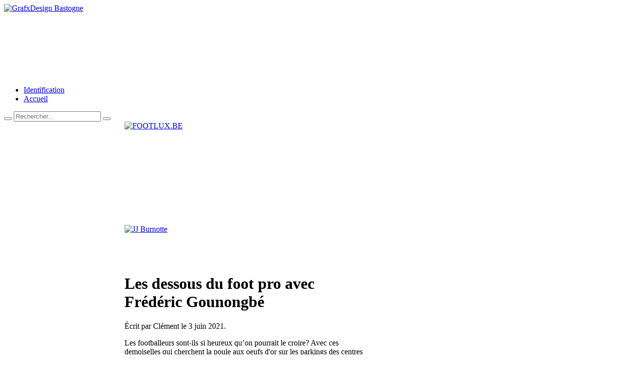

--- FILE ---
content_type: text/html; charset=utf-8
request_url: https://www.footlux.be/annonces/25977-les-dessous-du-foot-pro-avec-fr%C3%A9d%C3%A9ric-gounongb%C3%A9.html
body_size: 6928
content:
<!DOCTYPE html PUBLIC "-//W3C//DTD XHTML 1.0 Transitional//EN" "http://www.w3.org/TR/xhtml1/DTD/xhtml1-transitional.dtd">
<html prefix="og: http://ogp.me/ns# fb: http://ogp.me/ns/fb# footlux: http://ogp.me/ns/fb/footlux#" xmlns="http://www.w3.org/1999/xhtml" xml:lang="fr-fr" lang="fr-fr" dir="ltr" >
<head>
  <base href="https://www.footlux.be/annonces/25977-les-dessous-du-foot-pro-avec-frédéric-gounongbé.html" />
  <meta http-equiv="content-type" content="text/html; charset=utf-8" />
  <meta name="keywords" content="footlux,footlux.be,foot lux, foot luxembourg,football luxembourg, actu football, foot province luxembourg, luxfoot, lux foot, foot belge, foot bastogne, foot résultat, luxembourg foot, bastogne foot, actualité bastogne, actualité sportive, club foot luxembourg" />
  <meta name="author" content="Clément" />
  <meta name="description" content="Footlux.be - Toute l'actualité footbalistique de la Province du Luxembourg" />
  <meta name="generator" content="Joomla! - Open Source Content Management" />
  <title>Les dessous du foot pro avec Frédéric Gounongbé</title>
  <link href="/component/jcomments/feed/com_content/25977.html" rel="alternate" type="application/rss+xml" title="Les dessous du foot pro avec Frédéric Gounongbé" />
  <link href="/templates/yoo_enterprise/favicon.ico" rel="shortcut icon" type="image/vnd.microsoft.icon" />
  <link rel="stylesheet" href="/components/com_jcomments/tpl/default/style.css?v=3002" type="text/css" />
  <link rel="stylesheet" href="/media/sourcecoast/css/sc_bootstrap.css" type="text/css" />
  <link rel="stylesheet" href="/media/sourcecoast/css/common.css" type="text/css" />
  <link rel="stylesheet" href="/media/sourcecoast/themes/sclogin/default.css" type="text/css" />
  <script src="/components/com_jcomments/js/jcomments-v2.3.js?v=12" type="text/javascript"></script>
  <script src="/components/com_jcomments/libraries/joomlatune/ajax.js?v=4" type="text/javascript"></script>
  <script src="/media/system/js/mootools-core.js" type="text/javascript"></script>
  <script src="/media/system/js/core.js" type="text/javascript"></script>
  <script src="/media/system/js/caption.js" type="text/javascript"></script>
  <script src="/components/com_jfbconnect/includes/jfbconnect.js?v=6" type="text/javascript"></script>
  <script src="/media/sourcecoast/js/jq-bootstrap-1.8.3.js" type="text/javascript"></script>
  <script src="/templates/yoo_enterprise/warp/libraries/jquery/jquery.js" type="text/javascript"></script>
  <script src="/plugins/system/antispambycleantalk/js/ct-external.js?1766460349" type="text/javascript"></script>
  <script type="text/javascript">
window.addEvent('load', function() {
				new JCaption('img.caption');
			});jQuery.noConflict();var ct_joom25=true;function ctSetCookie(c_name, value) {
	document.cookie = c_name + "=" + encodeURIComponent(value) + "; path=/";
}

ctSetCookie("ct_ps_timestamp", Math.floor(new Date().getTime()/1000));
ctSetCookie("ct_fkp_timestamp", "0");
ctSetCookie("ct_pointer_data", "0");
ctSetCookie("ct_checkjs", "185581397", "0");
ctSetCookie("ct_timezone", new Date().getTimezoneOffset()/60*(-1));

//Stop observing function
function ctMouseStopData(){
	if(typeof window.addEventListener == "function")
		window.removeEventListener("mousemove", ctFunctionMouseMove);
	else
		window.detachEvent("onmousemove", ctFunctionMouseMove);
	clearInterval(ctMouseReadInterval);
	clearInterval(ctMouseWriteDataInterval);				
}

//Stop key listening function
function ctKeyStopStopListening(){
	if(typeof window.addEventListener == "function"){
		window.removeEventListener("mousedown", ctFunctionFirstKey);
		window.removeEventListener("keydown", ctFunctionFirstKey);
	}else{
		window.detachEvent("mousedown", ctFunctionFirstKey);
		window.detachEvent("keydown", ctFunctionFirstKey);
	}			
}

var d = new Date(), 
	ctTimeMs = new Date().getTime(),
	ctMouseEventTimerFlag = true, //Reading interval flag
	ctMouseData = "[",
	ctMouseDataCounter = 0;
	
//Reading interval
var ctMouseReadInterval = setInterval(function(){
		ctMouseEventTimerFlag = true;
	}, 150);
	
//Writting interval
var ctMouseWriteDataInterval = setInterval(function(){ 
		var ctMouseDataToSend = ctMouseData.slice(0,-1).concat("]");
		ctSetCookie("ct_pointer_data", ctMouseDataToSend);
	}, 1200);

//Logging mouse position each 300 ms
var ctFunctionMouseMove = function output(event){
	if(ctMouseEventTimerFlag == true){
		var mouseDate = new Date();
		ctMouseData += "[" + event.pageY + "," + event.pageX + "," + (mouseDate.getTime() - ctTimeMs) + "],";
		ctMouseDataCounter++;
		ctMouseEventTimerFlag = false;
		if(ctMouseDataCounter >= 100)
			ctMouseStopData();
	}
}
//Writing first key press timestamp
var ctFunctionFirstKey = function output(event){
	var KeyTimestamp = Math.floor(new Date().getTime()/1000);
	ctSetCookie("ct_fkp_timestamp", KeyTimestamp);
	ctKeyStopStopListening();
}

if(typeof window.addEventListener == "function"){
	window.addEventListener("mousemove", ctFunctionMouseMove);
	window.addEventListener("mousedown", ctFunctionFirstKey);
	window.addEventListener("keydown", ctFunctionFirstKey);
}else{
	window.attachEvent("onmousemove", ctFunctionMouseMove);
	window.attachEvent("mousedown", ctFunctionFirstKey);
	window.attachEvent("keydown", ctFunctionFirstKey);
}
  </script>
  <script type="text/javascript">jfbc.login.logout_facebook = false;
jfbc.base = 'https://www.footlux.be/';
jfbc.return_url = 'L2Fubm9uY2VzLzI1OTc3LWxlcy1kZXNzb3VzLWR1LWZvb3QtcHJvLWF2ZWMtZnLDqWTDqXJpYy1nb3Vub25nYsOpLmh0bWw=';
jfbc.login.scope = 'email';
jfbc.login.show_modal = '0';
jfbc.login.use_popup = true;
jfbc.login.auto = '1';
jfbc.login.logged_in = false;
jfbc.token = '1aeefc4561432011b16243366580c789';
jfbc.init();
</script>
  <meta name="twitter:title" content="Les dessous du foot pro avec Frédéric Gounongbé"/><meta property="og:title" content="Les dessous du foot pro avec Frédéric Gounongbé"/><meta name="twitter:description" content="Les footballeurs sont-ils si heureux qu&rsquo;on pourrait le croire? Avec ces demoiselles qui cherchent la poule aux oeufs d'or sur les parkings des centres de formation, avec leurs 'amis' qui gravitent autour d'eux pour profiter de leurs bont&eacute;s. Et puis il y a la famille qui est rest&eacute;e au pays..."/><meta property="og:description" content="Les footballeurs sont-ils si heureux qu&rsquo;on pourrait le croire? Avec ces demoiselles qui cherchent la poule aux oeufs d'or sur les parkings des centres de formation, avec leurs 'amis' qui gravitent autour d'eux pour profiter de leurs bont&eacute;s. Et puis il y a la famille qui est rest&eacute;e au pays..."/><meta name="twitter:image" content="https://www.footlux.be/images/stories/2020_2021/ANNONCES/gounongbe cover.jpg"/><meta property="og:image" content="https://www.footlux.be/images/stories/2020_2021/ANNONCES/gounongbe cover.jpg"/><meta property="og:url" content="https://www.footlux.be/annonces/25977-les-dessous-du-foot-pro-avec-frédéric-gounongbé.html"/><meta name="twitter:card" content="summary"/><meta property="og:type" content="article"/><meta property="fb:app_id" content="715702885196857"/><meta property="og:locale" content="fr_fr"/><meta property="og:site_name" content="Footlux.be"/>
  
  <link rel="stylesheet" href="/media/sourcecoast/css/jfbconnect.css" type="text/css" />

<link rel="stylesheet" href="/templates/yoo_enterprise/css/reset.css" type="text/css" />
<link rel="stylesheet" href="/templates/yoo_enterprise/css/layout.css" type="text/css" />
<link rel="stylesheet" href="/templates/yoo_enterprise/css/typography.css" type="text/css" />
<link rel="stylesheet" href="/templates/yoo_enterprise/css/menus.css" type="text/css" />
<link rel="stylesheet" href="/templates/yoo_enterprise/css/modules.css" type="text/css" />
<link rel="stylesheet" href="/templates/yoo_enterprise/css/system.css" type="text/css" />
<link rel="stylesheet" href="/templates/yoo_enterprise/css/extensions.css" type="text/css" />
<link rel="stylesheet" href="/templates/yoo_enterprise/css/variations/red.css" type="text/css" />
<link rel="stylesheet" href="/templates/yoo_enterprise/css/custom.css" type="text/css" />
<script type="text/javascript" src="/templates/yoo_enterprise/warp/js/warp.js"></script>
<script type="text/javascript" src="/templates/yoo_enterprise/warp/js/accordionmenu.js"></script>
<script type="text/javascript" src="/templates/yoo_enterprise/warp/js/dropdownmenu.js"></script>
<script type="text/javascript" src="/templates/yoo_enterprise/js/template.js"></script>
<style type="text/css">body { min-width: 980px; }
.wrapper { width: 980px; }
#main-shift { margin-left: 245px; }
#left { width: 245px; }
#main-shift { margin-right: 245px; }
#right { width: 245px; margin-left: -490px; }
#menu .dropdown { width: 250px; }
#menu .columns2 { width: 500px; }
#menu .columns3 { width: 750px; }
#menu .columns4 { width: 1000px; }
</style>
<script type="text/javascript">var Warp = Warp || {}; Warp.Settings = { tplurl: '/templates/yoo_enterprise', color: 'red' };</script>
<link rel="apple-touch-icon" href="/templates/yoo_enterprise/apple_touch_icon.png" />
<!-- PUB ANNONCEURS !-->

<!-- include jQuery library -->
<script type="text/javascript" src="https://www.footlux.be/jquery.min.js"></script>
<!-- include Cycle plugin -->
<script type="text/javascript" src="https://www.footlux.be/jquery.cycle.all.js"></script>
<script type="text/javascript">
$(document).ready(function() {
    $('.rotator').cycle({
		fx: 'fade' 
	});
});
</script>


<script type='text/javascript'>
	var _gaq = _gaq || [];
	_gaq.push(['_setAccount', 'UA-3203084-1']);
	_gaq.push(['_trackPageview']);
	(function() {
		var ga = document.createElement('script'); ga.type = 'text/javascript'; ga.async = true;
		ga.src = ('https:' == document.location.protocol ? 'https://ssl' : 'http://www') + '.google-analytics.com/ga.js';
		var s = document.getElementsByTagName('script')[0]; s.parentNode.insertBefore(ga, s);
	})();
</script>
</head>

<body id="page" class="yoopage column-left column-right ">        <script>
        window.twttr = (function (d,s,id) {
          var t, js, fjs = d.getElementsByTagName(s)[0];
          if (d.getElementById(id)) return; js=d.createElement(s); js.id=id;
          js.src="https://platform.twitter.com/widgets.js"; fjs.parentNode.insertBefore(js, fjs);
          return window.twttr || (t = { _e: [], ready: function(f){ t._e.push(f) } });
        }(document, "script", "twitter-wjs"));
        twttr.ready(function (twttr) {
            // Now bind our custom intent events
            twttr.events.bind('tweet', jfbc.social.twitter.tweet);
        });
        </script><div id="fb-root"></div>
<script type="text/javascript">
  
  window.fbAsyncInit = function() {
    FB.init({version: 'v2.3',appId: '715702885196857', status: true, cookie: true, xfbml: true});
FB.Event.subscribe('comment.create', jfbc.social.facebook.comment.create);
FB.Event.subscribe('comment.remove', jfbc.social.facebook.comment.remove);
FB.Event.subscribe('edge.create', jfbc.social.facebook.like.create);
FB.Event.subscribe('edge.remove', jfbc.social.facebook.like.remove);
FB.Event.subscribe('auth.authResponseChange', function(response) {jfbc.login.facebook_onlogin();});
  };
  (function(d, s, id){
     var js, fjs = d.getElementsByTagName(s)[0];
     if (d.getElementById(id)) {return;}
     js = d.createElement(s); js.id = id;
     js.src = "//connect.facebook.net/fr_FR/sdk.js";
     fjs.parentNode.insertBefore(js, fjs);
   }(document, 'script', 'facebook-jssdk'));
</script>

	
	<div id="page-body">
		<div class="wrapper">

			<div id="header">
			
				<div class="header-1">
					<div class="header-2">
						<div class="header-3">
					
							<div id="toolbar">
							
																
																
							</div>
			
										
							<div id="headerbar">
			
																
																
							</div>
							
						</div>
					</div>
				</div>

				<div class="header-b1">
					<div class="header-b2">
						<div class="header-b3"></div>
					</div>
				</div>

						
				<div id="logo">
				
	<div class="rotator" style="position: relative; width: 980px; height: 150px;">
	<a href="http://www.grafxdesign.be" target="_blank"><img src="/images/grafxdesign-2016.jpg" alt="GrafxDesign Bastogne" /></a>
</div>
	
	
				</div>
				
								<div id="menu">
					<ul class="menu menu-dropdown"><li class="level1 item1 first"><a href="/identification.html" class="level1 item1 first"><span class="bg">Identification</span></a></li><li class="level1 item2 last"><a href="/" class="level1 item2 last"><span class="bg">Accueil</span></a></li></ul>				</div>
				
								<div id="search">
					
<div id="searchbox">
	<form action="/annonces.html" method="post" role="search">
		<button class="magnifier" type="submit" value="Search"></button>
		<input type="text" value="" name="searchword" placeholder="Rechercher..." />
		<button class="reset" type="reset" value="Reset"></button>
		<input type="hidden" name="task"   value="search" />
		<input type="hidden" name="option" value="com_search" />
		<input type="hidden" name="Itemid" value="194" />		
	</form>
</div>

<script type="text/javascript" src="/templates/yoo_enterprise/warp/js/search.js"></script>
<script type="text/javascript">
jQuery(function($) {
	$('#searchbox input[name=searchword]').search({'url': '/component/search/?tmpl=raw&amp;type=json&amp;ordering=&amp;searchphrase=all', 'param': 'searchword', 'msgResultsHeader': 'Résultats de la recherche', 'msgMoreResults': 'Plus de résultats', 'msgNoResults': 'Aucun résultats'}).placeholder();
});
</script>				</div>
				
				
			</div>
			<!-- header end -->
			
						

			
					
			<div id="middle">
				<div id="middle-expand">

					<div id="main">
						<div id="main-shift">

														<div id="maintop">
								<div class="maintopbox float-left width100"><div class="module mod-box   first last">

		
	<div class="box-t1">
		<div class="box-t2">
			<div class="box-t3"></div>
		</div>
	</div>
	
	<div class="box-1">
		<div class="box-2">
			<div class="box-3 deepest">
			
								
				
<div class="rotator" style="position: relative; width: 455px; height: 160px;"><a href="#" target="_blank"><img src="/images/footlux_banner_480.jpg" border="0" alt="FOOTLUX.BE" /></a></div>
<p> </p>
<div class="rotator" style="position: relative; width: 455px; height: 80px;"><a href="https://www.jjburnotte.be/" target="_blank"><img src="/images/jjb_banner_2018.jpg" border="0" alt="JJ Burnotte" /></a></div>
				
			</div>
		</div>
	</div>

	<div class="box-b1">
		<div class="box-b2">
			<div class="box-b3"></div>
		</div>
	</div>
		
</div></div>							
							</div>
							<!-- maintop end -->
							
							<div id="mainmiddle">
								<div id="mainmiddle-expand">
								
									<div id="content">
										<div id="content-shift">

																						
											<div class="wrapper-t1">
												<div class="wrapper-t2">
													<div class="wrapper-t3"></div>
												</div>
											</div>
											
											<div class="wrapper-1">
												<div class="wrapper-2">
													<div class="wrapper-3">
														
<div id="system-message-container">
</div>

<div id="system" class="">

	
	<div class="item">

							
					
		<h1 class="title">Les dessous du foot pro avec Frédéric Gounongbé</h1>
		
				<p class="meta">
	
			Écrit par Clément le 3 juin 2021. 	
		
		</p>
		
		
		<div class="content">
		

<p><span style="font-size: 1em;">Les footballeurs sont-ils si heureux qu&rsquo;on pourrait le croire? Avec ces demoiselles qui cherchent la poule aux oeufs d'or sur les parkings des centres de formation, avec leurs "amis" qui gravitent autour d'eux pour profiter de leurs bont&eacute;s. Et puis il y a la famille qui est rest&eacute;e au pays qui attend beaucoup de vous... Sans parler de l'apr&egrave;s-carri&egrave;re, qui est impossible de g&eacute;rer pour beaucoup avec divorce, d&eacute;pression, faillite &agrave; la cl&eacute;. A quelques heures de l'Euro, l'ancien professionnel et actuellement consultant sur RTL et LN24, <strong>Fr&eacute;d&eacute;ric Gounongb&eacute;</strong>&nbsp;nous livre son exp&eacute;rience personnelle, mais aussi des t&eacute;moignages r&eacute;colt&eacute;s au gr&eacute; de ses ann&eacute;es au sein des championnats belges et anglais.</span></p>
<p>Avec une pr&eacute;face de notre Diable rouge <strong>Thomas Meunier</strong>.</p>
<p>D&eacute;couvrez-le d&egrave;s &agrave; pr&eacute;sent en librairie ou sur le site <a href="http://www.editionsmemory.be" target="_blank">www.editionsmemory.be</a>.</p>
<p>LE cadeau pour la f&ecirc;te des papas footeux.</p>
<p style="text-align: center;"><img src="/images/stories/2020_2021/ANNONCES/gounongbe cover.jpg" alt="" /></p> 		</div>

		
		<div style="position: relative; top:0px; left:0px; z-index: 99;" class="scsocialbuttons standard"><div class="sourcecoast share twitter sc_twittershare"><a href="http://twitter.com/share" class="twitter-share-button"  data-url="https://www.footlux.be/annonces/25977-les-dessous-du-foot-pro-avec-fr%C3%A9d%C3%A9ric-gounongb%C3%A9.html" data-count="none" data-dnt="false">Tweet</a></div><div class="sourcecoast facebook like jfbclike"><div class="fb-like" data-href="https://www.footlux.be/annonces/25977-les-dessous-du-foot-pro-avec-fr%C3%A9d%C3%A9ric-gounongb%C3%A9.html" data-show-faces="true" data-share="false" data-layout="standard" data-width="250" data-action="like" data-kid-directed-site="false"></div></div></div><div style="clear:both"></div><div style="z-index: 98;" class="scsocialcomments"><div class="sourcecoast facebook comments jfbccomments"><div class="fb-comments" data-href="https://www.footlux.be/annonces/25977-les-dessous-du-foot-pro-avec-fr%C3%A9d%C3%A9ric-gounongb%C3%A9.html" data-width="450" data-num-posts="10" data-colorscheme="light" data-mobile="false" data-order-by="social"></div></div></div>
<script type="text/javascript">
<!--
var jcomments=new JComments(25977, 'com_content','/component/jcomments/');
jcomments.setList('comments-list');
//-->
</script>
<div id="jc">
<div id="comments"></div>
<div id="comments-footer" align="center"><a href="http://www.joomlatune.com" title="JComments" target="_blank">JComments</a></div>
<script type="text/javascript">
<!--
jcomments.setAntiCache(0,1,0);
//-->
</script> 
</div>	
	</div>

</div>													</div>
												</div>
											</div>
											
											<div class="wrapper-b1">
												<div class="wrapper-b2">
													<div class="wrapper-b3"></div>
												</div>
											</div>

																					
										</div>
									</div>
									<!-- content end -->
									
																		
																		
								</div>
							</div>
							<!-- mainmiddle end -->

													
						</div>
					</div>
					
										<div id="left">
						<div class="module mod-box mod-box-header   first ">

		<h3 class="header"><span class="header-2"><span class="header-3">Identification</span></span></h3>
	
	
	<div class="box-t1">
		<div class="box-t2">
			<div class="box-t3"></div>
		</div>
	</div>

	<div class="box-1">
		<div class="box-2">
			<div class="box-3 deepest with-header">
				
    <div class="sclogin sourcecoast" id="sclogin-100">
        
        <div class="row-fluid">
            <div class="sclogin-social-login span12 vertical bottom"><span class="sourcecoast login"><div class="row-fluid"><div class="social-login facebook jfbcLogin pull-left">
        <a id="sc_fblogin" href="javascript:void(0)" onclick="jfbc.login.provider('facebook');">
            <img src="/media/sourcecoast/images/provider/facebook/icon_label.png" alt="Connexion via Facebook" title="Connexion via Facebook"/></a>
            </div></div></span></div>        </div>

                <div class="clearfix"></div>
    </div>

			</div>
		</div>
	</div>

	<div class="box-b1">
		<div class="box-b2">
			<div class="box-b3"></div>
		</div>
	</div>
		
</div><div class="module mod-box mod-box-header    ">

		<h3 class="header"><span class="header-2"><span class="header-3">Contact</span></span></h3>
	
	
	<div class="box-t1">
		<div class="box-t2">
			<div class="box-t3"></div>
		</div>
	</div>

	<div class="box-1">
		<div class="box-2">
			<div class="box-3 deepest with-header">
				
<p><span style="font-size: 20pt;"><strong><a href="mailto:info@footlux.be">info@footlux.be</a></strong></span></p>
			</div>
		</div>
	</div>

	<div class="box-b1">
		<div class="box-b2">
			<div class="box-b3"></div>
		</div>
	</div>
		
</div><div class="module mod-box mod-menu mod-menu-box mod-box-header    ">

		<h3 class="header"><span class="header-2"><span class="header-3">Footlux.be</span></span></h3>
	
	
	<div class="box-t1">
		<div class="box-t2">
			<div class="box-t3"></div>
		</div>
	</div>

	<div class="box-1">
		<div class="box-2">
			<div class="box-3 deepest with-header">
				<ul class="menu menu-accordion"><li class="level1 item1 first"><a href="/boutique-footlux.html" class="level1 item1 first"><span class="bg">Boutique Footlux</span></a></li><li class="level1 item2"><a href="/réseaux-sociaux.html" class="level1 item2"><span class="bg">Réseaux Sociaux</span></a></li><li class="level1 item3"><a href="/buteurs.html" class="level1 item3"><span class="bg">Buteurs</span></a></li><li class="level1 item4"><a href="/accueil.html" class="level1 item4"><span class="bg">Accueil</span></a></li><li class="level1 item5"><a href="/echos-des-stades.html" class="level1 item5"><span class="bg">Echos des stades</span></a></li><li class="level1 item6"><a href="/arbitrage.html" class="level1 item6"><span class="bg">Arbitrage</span></a></li><li class="level1 item7"><a href="/comite-provincial.html" class="level1 item7"><span class="bg">Comité Provincial et URBSFA</span></a></li><li class="level1 item8 active current"><a href="/annonces.html" class="level1 item8 active current"><span class="bg">Annonces</span></a></li><li class="level1 item9 last"><a href="/conditions-dutilisation-2013.html" class="level1 item9 last"><span class="bg">Conditions d'utilisation</span></a></li></ul>			</div>
		</div>
	</div>

	<div class="box-b1">
		<div class="box-b2">
			<div class="box-b3"></div>
		</div>
	</div>
		
</div><div class="module mod-box mod-box-header    last">

		<h3 class="header"><span class="header-2"><span class="header-3"><span class="color">Membres</span> connectés</span></span></h3>
	
	
	<div class="box-t1">
		<div class="box-t2">
			<div class="box-t3"></div>
		</div>
	</div>

	<div class="box-1">
		<div class="box-2">
			<div class="box-3 deepest with-header">
				

			</div>
		</div>
	</div>

	<div class="box-b1">
		<div class="box-b2">
			<div class="box-b3"></div>
		</div>
	</div>
		
</div>						<p>A cet instant, vous êtes 22 visiteurs connectés sur Footlux.</p>					</div>
										
										<div id="right">
						<div class="module mod-box mod-box-header   first last">

		<h3 class="header"><span class="header-2"><span class="header-3">Annonceurs</span></span></h3>
	
	
	<div class="box-t1">
		<div class="box-t2">
			<div class="box-t3"></div>
		</div>
	</div>

	<div class="box-1">
		<div class="box-2">
			<div class="box-3 deepest with-header">
				
<div style="text-align: center;"><img src="/images/stories/R1/r1-company-footlux-2.jpg" border="0" alt="r1-company-footlux-2" width="150" height="150" /><br /><br /></div>
<div style="text-align: center;"><a href="http://www.grafxdesign.be/" target="_blank"><img src="/images/Logo-GrafX-2019-footlux.png" border="0" alt="Logo GrafX 2019 footlux" width="159" height="95" /></a><br /><br /> <a href="https://www.garagedelawiltz.be/" target="_blank"><img src="/images/garage_wilz_2021_bastogne.jpg" border="0" alt="" /></a><br /><br /> <a href="http://www.centrebohey.lu/" target="_blank"><img src="/images/stories/CB_2023.gif" border="0" alt="bohey" width="150" height="416" /></a><br /><br /> <a href="http://www.cgc.be/" target="_blank"><img src="/images/stories/Bauvir_Footlux.jpg" border="0" alt="Bauvir BASTOGNE" width="150" height="416" /></a><br /><br /></div>
<center><center>
<div class="rotator" style="position: relative; width: 150px; height: 416px;"><a href="http://www.tecniba.be/" target="_blank"><img src="/images/annonceurs2013/ad_footlux_tecniba.jpg" border="0" alt="" /></a></div>
</center>
<p> </p>
<center>
<div class="rotator" style="position: relative; width: 150px; height: 416px;"><a href="http://www.groupe-picard.be/" target="_blank"><img src="/images/annonceurs2013/groupe-picard.jpg" border="0" alt="" /></a></div>
</center>
<p> </p>
<center>
<div class="rotator" style="position: relative; width: 150px; height: 416px;"><a href="#" target="_blank"><img src="/images/Assurrisques_Allia_2025.jpg" border="0" alt="" /></a></div>
</center>
<p> </p>
<center>
<div class="rotator" style="position: relative; width: 150px; height: 416px;"><a href="https://lacaveduroy.be/" target="_blank"> <img src="/images/annonceurs2013/la-cave-du-roy.jpg" border="0" alt="" /></a></div>
</center>
<p> </p>
<center>
<div class="rotator" style="position: relative; width: 150px; height: 416px;"><a href="https://mathieusa.be/" target="_blank"> <img src="/images/annonceurs2013/mathieu_banner" border="0" alt="" /></a></div>
</center>
<p> </p>
<center>
<div class="rotator" style="position: relative; width: 150px; height: 416px;"><a href="https://www.herion.be/" target="_blank"> <img src="/images/pubherion3.jpg" border="0" alt="" /></a></div>
</center>
<p> </p>
<center>
<div class="rotator" style="position: relative; width: 150px; height: 416px;"><a href="#" target="_blank"> <img src="/images/annonceurs2013/banner_bostyl.jpg" border="0" alt="" /> </a></div>
</center>
<p> </p>
</center>
			</div>
		</div>
	</div>

	<div class="box-b1">
		<div class="box-b2">
			<div class="box-b3"></div>
		</div>
	</div>
		
</div>					</div>
					
				</div>
			</div>
					

			

						<div id="footer">
 
				<a class="anchor" href="#page"></a>
				
<p>Powered by <a href="http://www.r1-company.com" target="_blank" title="R1-Computer.com - Votre partenaire informatique">R1-Company.com</a><br />Footlux.be - Copyright &copy; 2015</p>
								
			</div>
			<!-- footer end -->
			
		</div>
	</div>
		  
       
	
</body>
</html>